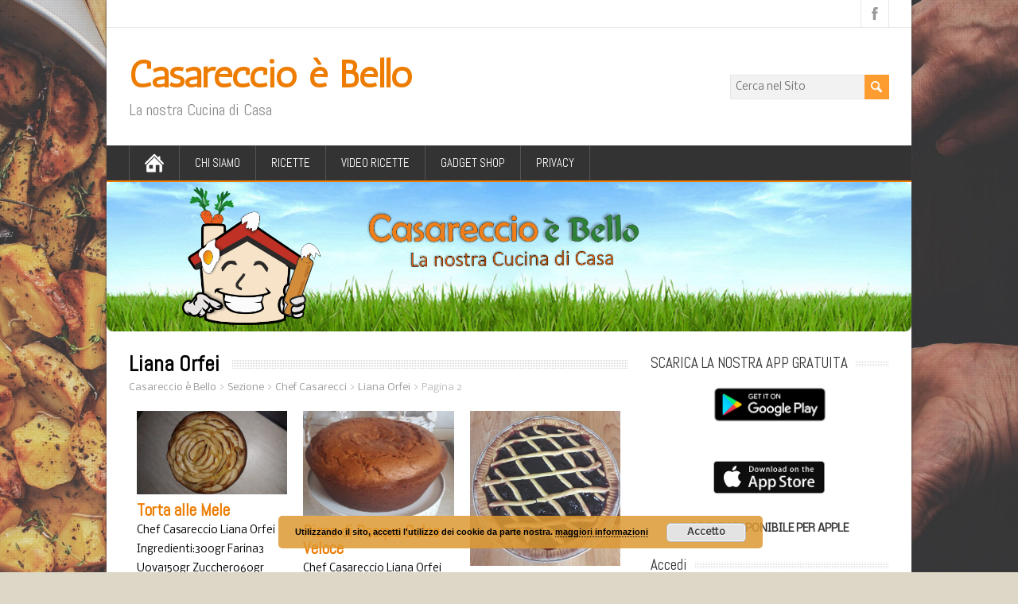

--- FILE ---
content_type: text/html; charset=UTF-8
request_url: https://www.casareccioebello.it/category/sezione/chef-casarecci/liana-orfei/page/2/
body_size: 54155
content:
<!DOCTYPE html>
<!--[if IE 7]>
<html class="ie ie7" lang="it-IT">
<![endif]-->
<!--[if IE 8]>
<html class="ie ie8" lang="it-IT">
<![endif]-->
<!--[if !(IE 7) | !(IE 8)  ]><!-->
<html lang="it-IT">
<!--<![endif]-->
<head>
  <meta charset="UTF-8" /> 
  <meta name="viewport" content="width=device-width" />  
  
  <link rel="pingback" href="https://www.casareccioebello.it/xmlrpc.php">
<style type='text/css'>		#wrapper #main-content .post-entry .attachment-post-thumbnail { margin-bottom: 17px; } #wrapper #main-content .post-entry .post-entry-content { margin-bottom: -4px; }    html body, #wrapper blockquote, #wrapper q, #wrapper #container #comments .comment, #wrapper #container #comments .comment time, #wrapper #container #commentform .form-allowed-tags, #wrapper #container #commentform p, #wrapper input, #wrapper button, #wrapper select, #wrapper #content .breadcrumb-navigation, #wrapper #main-content .post-meta { font-family: "Nobile", Arial, Helvetica, sans-serif; }		#wrapper #header .site-title { font-family: "Antic", Arial, Helvetica, sans-serif; }    #wrapper #header .site-description {font-family: "Abel", Arial, Helvetica, sans-serif; }		#wrapper h1, #wrapper h2, #wrapper h3, #wrapper h4, #wrapper h5, #wrapper h6, #wrapper #container .navigation .section-heading, #wrapper #comments .entry-headline { font-family: "Abel", Arial, Helvetica, sans-serif; }		#wrapper #main-content .post-entry .post-entry-headline, #wrapper #main-content .grid-entry .grid-entry-headline { font-family: "Abel", Arial, Helvetica, sans-serif; }		#wrapper #container #sidebar .sidebar-widget .sidebar-headline, #wrapper #wrapper-footer #footer .footer-widget .footer-headline { font-family: "Abel", Arial, Helvetica, sans-serif; }		#wrapper #header .menu-box ul li a { font-family: "Abel", Arial, Helvetica, sans-serif; }		#wrapper #top-navigation-wrapper .top-navigation ul li { font-family: "Abel", Arial, Helvetica, sans-serif; }</style><meta name='robots' content='index, follow, max-image-preview:large, max-snippet:-1, max-video-preview:-1' />

	<!-- This site is optimized with the Yoast SEO plugin v26.8 - https://yoast.com/product/yoast-seo-wordpress/ -->
	<title>Liana Orfei Archivi - Pagina 2 di 2 - Casareccio è Bello</title>
	<link rel="canonical" href="https://www.casareccioebello.it/category/sezione/chef-casarecci/liana-orfei/page/2/" />
	<link rel="prev" href="https://www.casareccioebello.it/category/sezione/chef-casarecci/liana-orfei/" />
	<meta property="og:locale" content="it_IT" />
	<meta property="og:type" content="article" />
	<meta property="og:title" content="Liana Orfei Archivi - Pagina 2 di 2 - Casareccio è Bello" />
	<meta property="og:url" content="https://www.casareccioebello.it/category/sezione/chef-casarecci/liana-orfei/" />
	<meta property="og:site_name" content="Casareccio è Bello" />
	<meta name="twitter:card" content="summary_large_image" />
	<script type="application/ld+json" class="yoast-schema-graph">{"@context":"https://schema.org","@graph":[{"@type":"CollectionPage","@id":"https://www.casareccioebello.it/category/sezione/chef-casarecci/liana-orfei/","url":"https://www.casareccioebello.it/category/sezione/chef-casarecci/liana-orfei/page/2/","name":"Liana Orfei Archivi - Pagina 2 di 2 - Casareccio è Bello","isPartOf":{"@id":"https://www.casareccioebello.it/#website"},"primaryImageOfPage":{"@id":"https://www.casareccioebello.it/category/sezione/chef-casarecci/liana-orfei/page/2/#primaryimage"},"image":{"@id":"https://www.casareccioebello.it/category/sezione/chef-casarecci/liana-orfei/page/2/#primaryimage"},"thumbnailUrl":"https://www.casareccioebello.it/wp-content/uploads/2020/06/Torta-alle-Mele.jpg","breadcrumb":{"@id":"https://www.casareccioebello.it/category/sezione/chef-casarecci/liana-orfei/page/2/#breadcrumb"},"inLanguage":"it-IT"},{"@type":"ImageObject","inLanguage":"it-IT","@id":"https://www.casareccioebello.it/category/sezione/chef-casarecci/liana-orfei/page/2/#primaryimage","url":"https://www.casareccioebello.it/wp-content/uploads/2020/06/Torta-alle-Mele.jpg","contentUrl":"https://www.casareccioebello.it/wp-content/uploads/2020/06/Torta-alle-Mele.jpg","width":960,"height":533},{"@type":"BreadcrumbList","@id":"https://www.casareccioebello.it/category/sezione/chef-casarecci/liana-orfei/page/2/#breadcrumb","itemListElement":[{"@type":"ListItem","position":1,"name":"Home","item":"https://www.casareccioebello.it/"},{"@type":"ListItem","position":2,"name":"Sezione","item":"https://www.casareccioebello.it/category/sezione/"},{"@type":"ListItem","position":3,"name":"Chef Casarecci","item":"https://www.casareccioebello.it/category/sezione/chef-casarecci/"},{"@type":"ListItem","position":4,"name":"Liana Orfei"}]},{"@type":"WebSite","@id":"https://www.casareccioebello.it/#website","url":"https://www.casareccioebello.it/","name":"Casareccio è Bello","description":"La nostra Cucina di Casa","publisher":{"@id":"https://www.casareccioebello.it/#organization"},"potentialAction":[{"@type":"SearchAction","target":{"@type":"EntryPoint","urlTemplate":"https://www.casareccioebello.it/?s={search_term_string}"},"query-input":{"@type":"PropertyValueSpecification","valueRequired":true,"valueName":"search_term_string"}}],"inLanguage":"it-IT"},{"@type":"Organization","@id":"https://www.casareccioebello.it/#organization","name":"Casareccio è Bello - La nostra cucina di casa","url":"https://www.casareccioebello.it/","logo":{"@type":"ImageObject","inLanguage":"it-IT","@id":"https://www.casareccioebello.it/#/schema/logo/image/","url":"https://www.casareccioebello.it/wp-content/uploads/2019/05/LOGO-CASARECCIO-E-BELLO-DEFINITIVO.gif","contentUrl":"https://www.casareccioebello.it/wp-content/uploads/2019/05/LOGO-CASARECCIO-E-BELLO-DEFINITIVO.gif","width":1100,"height":1447,"caption":"Casareccio è Bello - La nostra cucina di casa"},"image":{"@id":"https://www.casareccioebello.it/#/schema/logo/image/"},"sameAs":["https://www.facebook.com/groups/casareccioebello/","https://www.youtube.com/channel/UCNfNH7tFdjs9e3LUhlj2zoA?view_as=subscriber"]}]}</script>
	<!-- / Yoast SEO plugin. -->


<link rel='dns-prefetch' href='//js.stripe.com' />
<link rel='dns-prefetch' href='//fonts.googleapis.com' />
<link rel="alternate" type="application/rss+xml" title="Casareccio è Bello &raquo; Feed" href="https://www.casareccioebello.it/feed/" />
<link rel="alternate" type="application/rss+xml" title="Casareccio è Bello &raquo; Feed dei commenti" href="https://www.casareccioebello.it/comments/feed/" />
<link rel="alternate" type="application/rss+xml" title="Casareccio è Bello &raquo; Liana Orfei Feed della categoria" href="https://www.casareccioebello.it/category/sezione/chef-casarecci/liana-orfei/feed/" />
<style id='wp-img-auto-sizes-contain-inline-css' type='text/css'>
img:is([sizes=auto i],[sizes^="auto," i]){contain-intrinsic-size:3000px 1500px}
/*# sourceURL=wp-img-auto-sizes-contain-inline-css */
</style>
<style id='wp-emoji-styles-inline-css' type='text/css'>

	img.wp-smiley, img.emoji {
		display: inline !important;
		border: none !important;
		box-shadow: none !important;
		height: 1em !important;
		width: 1em !important;
		margin: 0 0.07em !important;
		vertical-align: -0.1em !important;
		background: none !important;
		padding: 0 !important;
	}
/*# sourceURL=wp-emoji-styles-inline-css */
</style>
<link rel='stylesheet' id='contact-form-7-css' href='https://www.casareccioebello.it/wp-content/plugins/contact-form-7/includes/css/styles.css?ver=6.1.4' type='text/css' media='all' />
<link rel='stylesheet' id='wpedon-css' href='https://www.casareccioebello.it/wp-content/plugins/easy-paypal-donation/assets/css/wpedon.css?ver=1.5.3' type='text/css' media='all' />
<link rel='stylesheet' id='wp-postratings-css' href='https://www.casareccioebello.it/wp-content/plugins/wp-postratings/css/postratings-css.css?ver=1.91.2' type='text/css' media='all' />
<link rel='stylesheet' id='if-menu-site-css-css' href='https://www.casareccioebello.it/wp-content/plugins/if-menu/assets/if-menu-site.css?ver=1918a5522f400290e770fae5900b21aa' type='text/css' media='all' />
<link rel='stylesheet' id='maidenhair-google-font1-css' href='//fonts.googleapis.com/css?family=Nobile&#038;ver=6.9' type='text/css' media='all' />
<link rel='stylesheet' id='maidenhair-google-font2-css' href='//fonts.googleapis.com/css?family=Antic&#038;ver=6.9' type='text/css' media='all' />
<link rel='stylesheet' id='maidenhair-google-font3-css' href='//fonts.googleapis.com/css?family=Abel&#038;ver=6.9' type='text/css' media='all' />
<link rel='stylesheet' id='maidenhair-google-font4-css' href='//fonts.googleapis.com/css?family=Abel&#038;ver=6.9' type='text/css' media='all' />
<link rel='stylesheet' id='maidenhair-google-font5-css' href='//fonts.googleapis.com/css?family=Abel&#038;ver=6.9' type='text/css' media='all' />
<link rel='stylesheet' id='maidenhair-google-font6-css' href='//fonts.googleapis.com/css?family=Abel&#038;ver=6.9' type='text/css' media='all' />
<link rel='stylesheet' id='maidenhair-google-font8-css' href='//fonts.googleapis.com/css?family=Abel&#038;ver=6.9' type='text/css' media='all' />
<link rel='stylesheet' id='maidenhair-google-font9-css' href='//fonts.googleapis.com/css?family=Abel&#038;ver=6.9' type='text/css' media='all' />
<link rel='stylesheet' id='maidenhair-style-orange-css' href='https://www.casareccioebello.it/wp-content/themes/maidenhair/css/orange.css?ver=1918a5522f400290e770fae5900b21aa' type='text/css' media='all' />
<link rel='stylesheet' id='maidenhair-style-css' href='https://www.casareccioebello.it/wp-content/themes/maidenhair/style.css?ver=1918a5522f400290e770fae5900b21aa' type='text/css' media='all' />
<link rel='stylesheet' id='maidenhair-google-font-default-css' href='//fonts.googleapis.com/css?family=Roboto+Condensed&#038;subset=latin%2Clatin-ext&#038;ver=6.9' type='text/css' media='all' />
<link rel='stylesheet' id='wppb_stylesheet-css' href='https://www.casareccioebello.it/wp-content/plugins/profile-builder/assets/css/style-front-end.css?ver=3.15.3' type='text/css' media='all' />
<link rel='stylesheet' id='avhec-widget-css' href='https://www.casareccioebello.it/wp-content/plugins/extended-categories-widget/4.2/css/avh-ec.widget.css?ver=3.10.0-dev.1' type='text/css' media='all' />
<script type="text/javascript" src="https://www.casareccioebello.it/wp-includes/js/jquery/jquery.min.js?ver=3.7.1" id="jquery-core-js"></script>
<script type="text/javascript" src="https://www.casareccioebello.it/wp-includes/js/jquery/jquery-migrate.min.js?ver=3.4.1" id="jquery-migrate-js"></script>
<link rel="https://api.w.org/" href="https://www.casareccioebello.it/wp-json/" /><link rel="alternate" title="JSON" type="application/json" href="https://www.casareccioebello.it/wp-json/wp/v2/categories/196" /><meta name="generator" content="Youtube Showcase v3.5.4 - https://emdplugins.com" />
<!--[if IE]>
<style type="text/css" media="screen">
#container-shadow {
        behavior: url("https://www.casareccioebello.it/wp-content/themes/maidenhair/css/pie/PIE.php");
        zoom: 1;
}
</style>
<![endif]-->

<style type="text/css" id="breadcrumb-trail-css">.breadcrumbs .trail-browse,.breadcrumbs .trail-items,.breadcrumbs .trail-items li {display: inline-block;margin:0;padding: 0;border:none;background:transparent;text-indent: 0;}.breadcrumbs .trail-browse {font-size: inherit;font-style:inherit;font-weight: inherit;color: inherit;}.breadcrumbs .trail-items {list-style: none;}.trail-items li::after {content: "\002F";padding: 0 0.5em;}.trail-items li:last-of-type::after {display: none;}</style>
<style type="text/css" id="custom-background-css">
body.custom-background { background-color: #ddd7c7; background-image: url("https://www.casareccioebello.it/wp-content/uploads/2016/07/slow-roasted-lamb-with-fried-potatoes.jpg"); background-position: center center; background-size: cover; background-repeat: no-repeat; background-attachment: fixed; }
</style>
	<link rel="icon" href="https://www.casareccioebello.it/wp-content/uploads/2017/03/cropped-LOGO-CASARECCIO-E-BELLO-LOGO-1-32x32.png" sizes="32x32" />
<link rel="icon" href="https://www.casareccioebello.it/wp-content/uploads/2017/03/cropped-LOGO-CASARECCIO-E-BELLO-LOGO-1-192x192.png" sizes="192x192" />
<link rel="apple-touch-icon" href="https://www.casareccioebello.it/wp-content/uploads/2017/03/cropped-LOGO-CASARECCIO-E-BELLO-LOGO-1-180x180.png" />
<meta name="msapplication-TileImage" content="https://www.casareccioebello.it/wp-content/uploads/2017/03/cropped-LOGO-CASARECCIO-E-BELLO-LOGO-1-270x270.png" />
		<style type="text/css" id="wp-custom-css">
			/*
Puoi aggiungere qui il tuo codice CSS.

Per maggiori informazioni consulta la documentazione (fai clic sull'icona con il punto interrogativo qui sopra).
*/		</style>
		  
<link rel='stylesheet' id='basecss-css' href='https://www.casareccioebello.it/wp-content/plugins/eu-cookie-law/css/style.css?ver=1918a5522f400290e770fae5900b21aa' type='text/css' media='all' />
<link rel='stylesheet' id='sgmb_socialFont_style-css' href='https://www.casareccioebello.it/wp-content/plugins/social-media-builder/css/jssocial/font-awesome.min.css?ver=1918a5522f400290e770fae5900b21aa' type='text/css' media='all' />
<link rel='stylesheet' id='sgmb_social2_style-css' href='https://www.casareccioebello.it/wp-content/plugins/social-media-builder/css/jssocial/jssocials.css?ver=1918a5522f400290e770fae5900b21aa' type='text/css' media='all' />
<link rel='stylesheet' id='jssocials_theme_classic-css' href='https://www.casareccioebello.it/wp-content/plugins/social-media-builder/css/jssocial/jssocials-theme-classic.css?ver=1918a5522f400290e770fae5900b21aa' type='text/css' media='all' />
<link rel='stylesheet' id='sgmb_widget_style-css' href='https://www.casareccioebello.it/wp-content/plugins/social-media-builder/css/widget/widget-style.css?ver=1918a5522f400290e770fae5900b21aa' type='text/css' media='all' />
<link rel='stylesheet' id='sgmb_buttons_animate-css' href='https://www.casareccioebello.it/wp-content/plugins/social-media-builder/css/animate.css?ver=1918a5522f400290e770fae5900b21aa' type='text/css' media='all' />
<link rel='stylesheet' id='sgmb_drop_down_style-css' href='https://www.casareccioebello.it/wp-content/plugins/social-media-builder/css/widget/simple.dropdown.css?ver=1918a5522f400290e770fae5900b21aa' type='text/css' media='all' />
</head> 
<body data-rsssl=1 class="archive paged category category-liana-orfei category-196 custom-background paged-2 category-paged-2 wp-theme-maidenhair" id="wrapper">
<div class="pattern"></div> 
   
<div id="container">
<div id="container-shadow">
  <header id="header">
    <div id="top-navigation-wrapper">
      <div class="top-navigation">
      
        <div class="header-icons">
          <a class="social-icon facebook-icon" href="https://www.facebook.com/groups/casareccioebello/" target="_blank"></a>
        </div>
      </div>
    </div>
    
    <div class="header-content-wrapper">
    <div class="header-content">
      <p class="site-title"><a href="https://www.casareccioebello.it/">Casareccio è Bello</a></p>
      <p class="site-description">La nostra Cucina di Casa</p>
<form id="searchform" method="get" action="https://www.casareccioebello.it/">
  <div class="searchform-wrapper"><input type="text" value="" name="s" id="s" placeholder="Cerca nel Sito" />
  <input type="image" src="https://www.casareccioebello.it/wp-content/themes/maidenhair/images/empty.gif" class="send" name="searchsubmit" alt="send" /></div>
</form>    </div>
    </div>
    <div class="menu-box-wrapper">
    <div class="menu-box">
      <a class="link-home" href="https://www.casareccioebello.it/"></a>
<div class="menu-ricette-container"><ul id="nav" class="menu"><li id="menu-item-333" class="menu-item menu-item-type-post_type menu-item-object-page menu-item-333"><a href="https://www.casareccioebello.it/chi-siamo/">Chi Siamo</a></li>
<li id="menu-item-348" class="menu-item menu-item-type-post_type menu-item-object-page menu-item-has-children menu-item-348"><a href="https://www.casareccioebello.it/ricette/">Ricette</a>
<ul class="sub-menu">
	<li id="menu-item-379" class="menu-item menu-item-type-taxonomy menu-item-object-category menu-item-has-children first-menu-item menu-item-379"><a href="https://www.casareccioebello.it/category/primi-piatti/">Primi Piatti</a>
	<ul class="sub-menu">
		<li id="menu-item-2306" class="menu-item menu-item-type-taxonomy menu-item-object-category first-menu-item menu-item-2306"><a href="https://www.casareccioebello.it/category/primi-piatti/di-carne/">di Carne</a></li>
		<li id="menu-item-2307" class="menu-item menu-item-type-taxonomy menu-item-object-category menu-item-2307"><a href="https://www.casareccioebello.it/category/primi-piatti/di-pesce/">di Pesce</a></li>
		<li id="menu-item-2308" class="menu-item menu-item-type-taxonomy menu-item-object-category menu-item-2308"><a href="https://www.casareccioebello.it/category/primi-piatti/di-verdure/">di Verdure</a></li>
		<li id="menu-item-2280" class="menu-item menu-item-type-taxonomy menu-item-object-category menu-item-2280"><a href="https://www.casareccioebello.it/category/primi-piatti/pasta/">Pasta</a></li>
		<li id="menu-item-2289" class="menu-item menu-item-type-taxonomy menu-item-object-category menu-item-2289"><a href="https://www.casareccioebello.it/category/primi-piatti/riso-e-risotti/">Riso e Risotti</a></li>
		<li id="menu-item-2288" class="menu-item menu-item-type-taxonomy menu-item-object-category menu-item-2288"><a href="https://www.casareccioebello.it/category/primi-piatti/minestre/">Minestre</a></li>
		<li id="menu-item-2296" class="menu-item menu-item-type-taxonomy menu-item-object-category menu-item-2296"><a href="https://www.casareccioebello.it/category/primi-piatti/vellutate/">Vellutate</a></li>
		<li id="menu-item-2290" class="menu-item menu-item-type-taxonomy menu-item-object-category last-menu-item menu-item-2290"><a href="https://www.casareccioebello.it/category/primi-piatti/zuppe/">Zuppe</a></li>
	</ul>
</li>
	<li id="menu-item-380" class="menu-item menu-item-type-taxonomy menu-item-object-category menu-item-has-children menu-item-380"><a href="https://www.casareccioebello.it/category/secondi-e-contorni/">Secondi e Contorni</a>
	<ul class="sub-menu">
		<li id="menu-item-2291" class="menu-item menu-item-type-taxonomy menu-item-object-category first-menu-item menu-item-2291"><a href="https://www.casareccioebello.it/category/secondi-e-contorni/carne/">Carne</a></li>
		<li id="menu-item-2281" class="menu-item menu-item-type-taxonomy menu-item-object-category menu-item-2281"><a href="https://www.casareccioebello.it/category/secondi-e-contorni/pesce/">Pesce</a></li>
		<li id="menu-item-2287" class="menu-item menu-item-type-taxonomy menu-item-object-category last-menu-item menu-item-2287"><a href="https://www.casareccioebello.it/category/secondi-e-contorni/verdure/">Verdure</a></li>
	</ul>
</li>
	<li id="menu-item-381" class="menu-item menu-item-type-taxonomy menu-item-object-category menu-item-381"><a href="https://www.casareccioebello.it/category/salse-e-conserve/">Salse e Conserve</a></li>
	<li id="menu-item-2466" class="menu-item menu-item-type-taxonomy menu-item-object-category menu-item-2466"><a href="https://www.casareccioebello.it/category/torte-rustiche/">Torte Rustiche</a></li>
	<li id="menu-item-378" class="menu-item menu-item-type-taxonomy menu-item-object-category menu-item-378"><a href="https://www.casareccioebello.it/category/pane-pizza-e-lievitati/">Pane Pizza e Lievitati</a></li>
	<li id="menu-item-382" class="menu-item menu-item-type-taxonomy menu-item-object-category menu-item-382"><a href="https://www.casareccioebello.it/category/dolci/">Dolci</a></li>
	<li id="menu-item-1838" class="menu-item menu-item-type-taxonomy menu-item-object-category menu-item-1838"><a href="https://www.casareccioebello.it/category/liquori/">Liquori</a></li>
	<li id="menu-item-2282" class="menu-item menu-item-type-taxonomy menu-item-object-category menu-item-2282"><a href="https://www.casareccioebello.it/category/tipologia-piatto/senza-burro/">Senza Burro</a></li>
	<li id="menu-item-2283" class="menu-item menu-item-type-taxonomy menu-item-object-category menu-item-2283"><a href="https://www.casareccioebello.it/category/tipologia-piatto/senza-glutine/">Senza Glutine</a></li>
	<li id="menu-item-2284" class="menu-item menu-item-type-taxonomy menu-item-object-category menu-item-2284"><a href="https://www.casareccioebello.it/category/tipologia-piatto/senza-uova/">Senza Uova</a></li>
	<li id="menu-item-2467" class="menu-item menu-item-type-taxonomy menu-item-object-category menu-item-2467"><a href="https://www.casareccioebello.it/category/tipologia-piatto/senza-lattosio/">Senza Lattosio</a></li>
	<li id="menu-item-2285" class="menu-item menu-item-type-taxonomy menu-item-object-category menu-item-2285"><a href="https://www.casareccioebello.it/category/tipologia-piatto/ricette-vegane/">Ricette Vegane</a></li>
	<li id="menu-item-2286" class="menu-item menu-item-type-taxonomy menu-item-object-category last-menu-item menu-item-2286"><a href="https://www.casareccioebello.it/category/tipologia-piatto/ricette-vegetariane/">Ricette Vegetariane</a></li>
</ul>
</li>
<li id="menu-item-2268" class="menu-item menu-item-type-post_type menu-item-object-page menu-item-2268"><a href="https://www.casareccioebello.it/video-ricette/">Video Ricette</a></li>
<li id="menu-item-2673" class="menu-item menu-item-type-post_type menu-item-object-page menu-item-2673"><a href="https://www.casareccioebello.it/gadget-shop/">Gadget Shop</a></li>
<li id="menu-item-4302" class="menu-item menu-item-type-post_type menu-item-object-page menu-item-4302"><a href="https://www.casareccioebello.it/privacy/">Privacy</a></li>
</ul></div>    </div>
    </div>
    
    
    <div class="header-image"><img src="https://www.casareccioebello.it/wp-content/uploads/2017/04/cropped-Intestazione.png" alt="Casareccio è Bello" /></div>
  </header> <!-- end of header -->

  <div id="wrapper-content">
  <div id="main-content">
  <div id="content">   
    <div class="content-headline">
      <h1 class="entry-headline"><span class="entry-headline-text">Liana Orfei</span></h1>
<p class="breadcrumb-navigation"><span property="itemListElement" typeof="ListItem"><a property="item" typeof="WebPage" title="Vai a Casareccio è Bello." href="https://www.casareccioebello.it" class="home"><span property="name">Casareccio è Bello</span></a><meta property="position" content="1"></span> &gt; <span property="itemListElement" typeof="ListItem"><a property="item" typeof="WebPage" title="Vai agli archivi della categoria Sezione." href="https://www.casareccioebello.it/category/sezione/" class="taxonomy category"><span property="name">Sezione</span></a><meta property="position" content="2"></span> &gt; <span property="itemListElement" typeof="ListItem"><a property="item" typeof="WebPage" title="Vai agli archivi della categoria Chef Casarecci." href="https://www.casareccioebello.it/category/sezione/chef-casarecci/" class="taxonomy category"><span property="name">Chef Casarecci</span></a><meta property="position" content="3"></span> &gt; <span property="itemListElement" typeof="ListItem"><a property="item" typeof="WebPage" title="Vai agli archivi della categoria Liana Orfei." href="https://www.casareccioebello.it/category/sezione/chef-casarecci/liana-orfei/" class="archive taxonomy category current-item"><span property="name">Liana Orfei</span></a><meta property="position" content="4"></span> &gt; <span property="itemListElement" typeof="ListItem"><span property="name">Pagina 2</span><meta property="position" content="5"></span></p>    </div>
    <div class="js-masonry">
      <article class="grid-entry post-4063 post type-post status-publish format-standard has-post-thumbnail hentry category-dolci category-liana-orfei category-ricette-vegetariane">
      <div class="grid-entry-inner">
        <a href="https://www.casareccioebello.it/torta-alle-mele/"><img width="956" height="531" src="https://www.casareccioebello.it/wp-content/uploads/2020/06/Torta-alle-Mele-956x531.jpg" class="attachment-post-thumbnail size-post-thumbnail wp-post-image" alt="" decoding="async" fetchpriority="high" srcset="https://www.casareccioebello.it/wp-content/uploads/2020/06/Torta-alle-Mele-956x531.jpg 956w, https://www.casareccioebello.it/wp-content/uploads/2020/06/Torta-alle-Mele-300x167.jpg 300w, https://www.casareccioebello.it/wp-content/uploads/2020/06/Torta-alle-Mele-768x426.jpg 768w, https://www.casareccioebello.it/wp-content/uploads/2020/06/Torta-alle-Mele.jpg 960w" sizes="(max-width: 956px) 100vw, 956px" /></a>
        <h2 class="grid-entry-headline"><a href="https://www.casareccioebello.it/torta-alle-mele/">Torta alle Mele</a></h2>
<p>Chef Casareccio Liana Orfei Ingredienti:300gr Farina3 Uova150gr Zucchero60gr Burro Fuso50ml Latte1 Bustina di Lievito per Dolci2 Mele Grandi Iniziamo con lo sbattere le uova e lo zucchero in una ciotola, poi aggiungiamo il burro, il latte e piano piano la&#8230;<br /><a class="read-more-button" href="https://www.casareccioebello.it/torta-alle-mele/">Leggi il seguito</a></p>
 
      </div>
      </article>      <article class="grid-entry post-3799 post type-post status-publish format-standard has-post-thumbnail hentry category-dolci category-liana-orfei category-ricette-vegetariane category-senza-burro">
      <div class="grid-entry-inner">
        <a href="https://www.casareccioebello.it/pizza-di-pasqua-dolce-veloce/"><img width="533" height="370" src="https://www.casareccioebello.it/wp-content/uploads/2020/04/Pizza-di-Pasqua-Dolce-Semplice.jpg" class="attachment-post-thumbnail size-post-thumbnail wp-post-image" alt="" decoding="async" srcset="https://www.casareccioebello.it/wp-content/uploads/2020/04/Pizza-di-Pasqua-Dolce-Semplice.jpg 533w, https://www.casareccioebello.it/wp-content/uploads/2020/04/Pizza-di-Pasqua-Dolce-Semplice-300x208.jpg 300w" sizes="(max-width: 533px) 100vw, 533px" /></a>
        <h2 class="grid-entry-headline"><a href="https://www.casareccioebello.it/pizza-di-pasqua-dolce-veloce/">Pizza di Pasqua Dolce Veloce</a></h2>
<p>Chef Casareccio Liana Orfei Ingredienti:1kg Farina4 Uova600gr Zucchero2 Panetti di Lievito di Birra Fresco (50gr)3 Bustine di Lievito per Dolci1 Bustina di Vanillina1 Bicchiere e Mezzo di Latte1 Bicchiere e Mezzo di Olio40gr Anice5 Bicchierini di Liquore Sbattere le uova&#8230;<br /><a class="read-more-button" href="https://www.casareccioebello.it/pizza-di-pasqua-dolce-veloce/">Leggi il seguito</a></p>
 
      </div>
      </article>      <article class="grid-entry post-3516 post type-post status-publish format-standard has-post-thumbnail hentry category-dolci category-liana-orfei category-ricette-vegetariane category-senza-burro category-senza-lattosio">
      <div class="grid-entry-inner">
        <a href="https://www.casareccioebello.it/crostata-con-marmellata-di-more/"><img width="533" height="547" src="https://www.casareccioebello.it/wp-content/uploads/2020/03/Crostata-con-Marmellata-di-More.jpg" class="attachment-post-thumbnail size-post-thumbnail wp-post-image" alt="" decoding="async" srcset="https://www.casareccioebello.it/wp-content/uploads/2020/03/Crostata-con-Marmellata-di-More.jpg 533w, https://www.casareccioebello.it/wp-content/uploads/2020/03/Crostata-con-Marmellata-di-More-292x300.jpg 292w" sizes="(max-width: 533px) 100vw, 533px" /></a>
        <h2 class="grid-entry-headline"><a href="https://www.casareccioebello.it/crostata-con-marmellata-di-more/">Crostata con Marmellata di More</a></h2>
<p>Chef Casareccio Liana Orfei Ingredienti (per 1 Crostata): 350gr Farina2 Uova100ml Olio di Semi150gr Zucchero1/2 Bustina di Lievito per Dolci350gr Marmellata di More In una ciotola mettere le uova con lo zucchero sbattere bene con le fruste, aggiungere le uova&#8230;<br /><a class="read-more-button" href="https://www.casareccioebello.it/crostata-con-marmellata-di-more/">Leggi il seguito</a></p>
 
      </div>
      </article>      <article class="grid-entry post-3058 post type-post status-publish format-standard has-post-thumbnail hentry category-liana-orfei category-ricette-vegetariane category-senza-burro category-torte-rustiche">
      <div class="grid-entry-inner">
        <a href="https://www.casareccioebello.it/pizza-di-pasqua-salata/"><img width="528" height="503" src="https://www.casareccioebello.it/wp-content/uploads/2019/04/Pizza-di-Pasqua-Salata.png" class="attachment-post-thumbnail size-post-thumbnail wp-post-image" alt="" decoding="async" loading="lazy" srcset="https://www.casareccioebello.it/wp-content/uploads/2019/04/Pizza-di-Pasqua-Salata.png 528w, https://www.casareccioebello.it/wp-content/uploads/2019/04/Pizza-di-Pasqua-Salata-300x286.png 300w" sizes="auto, (max-width: 528px) 100vw, 528px" /></a>
        <h2 class="grid-entry-headline"><a href="https://www.casareccioebello.it/pizza-di-pasqua-salata/">Pizza di Pasqua Salata</a></h2>
<p>Chef Casareccio Liana Orfei Ingredienti (per 2 stampi da 20cm in foto):500gr Farina5 UovaUna Bustina di Lievito Madre in Polvere350gr Pecorino1 Bicchiere di OlioPepe Cominciamo sbattendo le uova in un contenitore, poi aggiungiamo l&#8217;olio, il pecorino, il pepe ed infine&#8230;<br /><a class="read-more-button" href="https://www.casareccioebello.it/pizza-di-pasqua-salata/">Leggi il seguito</a></p>
 
      </div>
      </article>      <article class="grid-entry post-2764 post type-post status-publish format-standard has-post-thumbnail hentry category-dolci category-liana-orfei category-senza-burro category-sezione">
      <div class="grid-entry-inner">
        <a href="https://www.casareccioebello.it/sebadas-seadas/"><img width="956" height="717" src="https://www.casareccioebello.it/wp-content/uploads/2018/10/Sebadas-1-956x717.jpg" class="attachment-post-thumbnail size-post-thumbnail wp-post-image" alt="" decoding="async" loading="lazy" srcset="https://www.casareccioebello.it/wp-content/uploads/2018/10/Sebadas-1-956x717.jpg 956w, https://www.casareccioebello.it/wp-content/uploads/2018/10/Sebadas-1-300x225.jpg 300w, https://www.casareccioebello.it/wp-content/uploads/2018/10/Sebadas-1-768x576.jpg 768w, https://www.casareccioebello.it/wp-content/uploads/2018/10/Sebadas-1.jpg 960w" sizes="auto, (max-width: 956px) 100vw, 956px" /></a>
        <h2 class="grid-entry-headline"><a href="https://www.casareccioebello.it/sebadas-seadas/">Sebadas (Seadas)</a></h2>
<p>Chef Casareccio Liana Orfei Ingredienti: Per la Sfoglia: 1,5Kg Farina 8 Uova 4 Cucchiai di Strutto 3 Cucchiai di Zucchero Per Il Ripieno: 1,5Kg Formaggio Senza Sale Fresco 1 Limone Grattugiato Iniziamo facendo la sfoglia: in una terrina mettiamo la&#8230;<br /><a class="read-more-button" href="https://www.casareccioebello.it/sebadas-seadas/">Leggi il seguito</a></p>
 
      </div>
      </article>    </div> 
		<div id="nav-below" class="navigation" role="navigation">
    <div class="navigation-inner">
			<h2 class="navigation-headline section-heading">Navigazione articoli</h2>
      <div class="nav-wrapper">
			 <p class="navigation-links">
<a class="prev page-numbers" href="https://www.casareccioebello.it/category/sezione/chef-casarecci/liana-orfei/page/1/">&larr; Precedente</a>
<a class="page-numbers" href="https://www.casareccioebello.it/category/sezione/chef-casarecci/liana-orfei/page/1/">1</a>
<span aria-current="page" class="page-numbers current">2</span>        </p>
      </div>
		</div>
    </div>
	  
  </div> <!-- end of content -->
<aside id="sidebar">
<div id="text-7" class="sidebar-widget widget_text"> <p class="sidebar-headline"><span class="sidebar-headline-text">SCARICA LA NOSTRA APP GRATUITA</span></p>			<div class="textwidget"><p><a href="https://play.google.com/store/apps/details?id=com.casareccio.webapp" target="_blank" rel="noopener"><img loading="lazy" decoding="async" class="aligncenter" src="https://www.casareccioebello.it/wp-content/uploads/2020/12/Googleplay.png" width="160" height="62" /></a><a href="https://www.casareccioebello.it" target="_blank" rel="noopener"><img loading="lazy" decoding="async" class="aligncenter" src="https://www.casareccioebello.it/wp-content/uploads/2020/12/applestore.png" width="150" height="75" /></a></p>
<p align="center"><strong>             A BREVE DISPONIBILE PER APPLE</strong></p>
</div>
		</div><div id="wppb-login-widget-2" class="sidebar-widget login"> <p class="sidebar-headline"><span class="sidebar-headline-text">Accedi</span></p><div id="wppb-login-wrap" class="wppb-user-forms">
		<form name="wppb-loginform" id="wppb-loginform" class="" action="https://www.casareccioebello.it/category/sezione/chef-casarecci/liana-orfei/page/2/" method="post">
			
			<p class="wppb-form-field login-username">
				<label for="wppb_user_login">Nome utente o email</label>
				<input type="text" name="log" id="wppb_user_login" class="input" value="" size="20" />
			</p>
			<p class="wppb-form-field login-password">
				<label for="wppb_user_pass">Password</label>
				<span class="wppb-password-field-container">
				    <input type="password" name="pwd" id="wppb_user_pass" class="input" value="" size="20" />
				     <!-- add the HTML for the visibility toggle -->
				</span>
            </p>
			
			
			<p class="wppb-form-field login-remember"><input name="rememberme" type="checkbox" id="rememberme" value="forever" /><label for="rememberme">Ricordami</label></p>
			<p class="login-submit form-submit">
				<input type="submit" name="wp-submit" id="wppb-submit" class="button button-primary" value="Accedi"" />
				<input type="hidden" name="redirect_to" value="https://www.casareccioebello.it" />
			</p>
			<input type="hidden" name="wppb_login" value="true"/>
			<input type="hidden" name="wppb_form_location" value="widget"/>
			<input type="hidden" name="wppb_request_url" value="https://www.casareccioebello.it/category/sezione/chef-casarecci/liana-orfei/page/2/"/>
			<input type="hidden" name="wppb_lostpassword_url" value="https://www.casareccioebello.it/recupera-password/"/>
			<input type="hidden" name="wppb_redirect_priority" value="normal"/>
			<input type="hidden" name="wppb_referer_url" value=""/>
			<input type="hidden" id="CSRFToken-wppb" name="CSRFToken-wppb" value="404f42b260" /><input type="hidden" name="_wp_http_referer" value="/category/sezione/chef-casarecci/liana-orfei/page/2/" />
			<input type="hidden" name="wppb_redirect_check" value="true"/>
			
		</form><p class="login-register-lost-password"><a class="login-register" href="https://www.casareccioebello.it/registrati/">Registrati </a><span class="login-separator"> | </span><a class="login-lost-password" href="https://www.casareccioebello.it/recupera-password/">Password dimenticata?</a></p></div></div><div id="extended-categories-2" class="sidebar-widget widget_extended-categories"><!-- AVH Extended Categories version 3.10.0-dev.1 | http://blog.avirtualhome.com/wordpress-plugins/ --> <p class="sidebar-headline"><span class="sidebar-headline-text">Ricette per intolleranti</span></p><ul>	<li class="cat-item cat-item-64"><div class="avhec-widget-line"><a href="https://www.casareccioebello.it/category/tipologia-piatto/senza-glutine/" title="Senza Glutine
Gluten Free">Senza Glutine</a></div>
</li>
	<li class="cat-item cat-item-65"><div class="avhec-widget-line"><a href="https://www.casareccioebello.it/category/tipologia-piatto/senza-uova/" title="Piatto senza uova">Senza Uova</a></div>
</li>
	<li class="cat-item cat-item-66"><div class="avhec-widget-line"><a href="https://www.casareccioebello.it/category/tipologia-piatto/senza-burro/" title="Piatto senza burro">Senza Burro</a></div>
</li>
	<li class="cat-item cat-item-187"><div class="avhec-widget-line"><a href="https://www.casareccioebello.it/category/tipologia-piatto/senza-lattosio/" title="Ricette senza lattosio">Senza Lattosio</a></div>
</li>
</ul></div><div id="extended-categories-4" class="sidebar-widget widget_extended-categories"><!-- AVH Extended Categories version 3.10.0-dev.1 | http://blog.avirtualhome.com/wordpress-plugins/ --> <p class="sidebar-headline"><span class="sidebar-headline-text">Ricette per Vegetariani e Vegani</span></p><ul>	<li class="cat-item cat-item-63"><div class="avhec-widget-line"><a href="https://www.casareccioebello.it/category/tipologia-piatto/ricette-vegetariane/" title="View all posts filed under Ricette Vegetariane">Ricette Vegetariane</a></div>
</li>
	<li class="cat-item cat-item-62"><div class="avhec-widget-line"><a href="https://www.casareccioebello.it/category/tipologia-piatto/ricette-vegane/" title="View all posts filed under Ricette Vegane">Ricette Vegane</a></div>
</li>
</ul></div><div id="extended-categories-7" class="sidebar-widget widget_extended-categories"><!-- AVH Extended Categories version 3.10.0-dev.1 | http://blog.avirtualhome.com/wordpress-plugins/ --> <p class="sidebar-headline"><span class="sidebar-headline-text">Tipi di Piatti</span></p><ul>	<li class="cat-item cat-item-69"><div class="avhec-widget-line"><a href="https://www.casareccioebello.it/category/primi-piatti/" title="View all posts filed under Primi Piatti">Primi Piatti</a></div>
<ul class="children">
	<li class="cat-item cat-item-61"><div class="avhec-widget-line"><a href="https://www.casareccioebello.it/category/primi-piatti/pasta/" title="View all posts filed under Pasta">Pasta</a></div>
</li>
	<li class="cat-item cat-item-176"><div class="avhec-widget-line"><a href="https://www.casareccioebello.it/category/primi-piatti/riso-e-risotti/" title="View all posts filed under Riso e Risotti">Riso e Risotti</a></div>
</li>
	<li class="cat-item cat-item-177"><div class="avhec-widget-line"><a href="https://www.casareccioebello.it/category/primi-piatti/zuppe/" title="View all posts filed under Zuppe">Zuppe</a></div>
</li>
	<li class="cat-item cat-item-178"><div class="avhec-widget-line"><a href="https://www.casareccioebello.it/category/primi-piatti/minestre/" title="View all posts filed under Minestre">Minestre</a></div>
</li>
	<li class="cat-item cat-item-179"><div class="avhec-widget-line"><a href="https://www.casareccioebello.it/category/primi-piatti/vellutate/" title="View all posts filed under Vellutate">Vellutate</a></div>
</li>
	<li class="cat-item cat-item-180"><div class="avhec-widget-line"><a href="https://www.casareccioebello.it/category/primi-piatti/di-pesce/" title="View all posts filed under di Pesce">di Pesce</a></div>
</li>
	<li class="cat-item cat-item-181"><div class="avhec-widget-line"><a href="https://www.casareccioebello.it/category/primi-piatti/di-carne/" title="View all posts filed under di Carne">di Carne</a></div>
</li>
	<li class="cat-item cat-item-182"><div class="avhec-widget-line"><a href="https://www.casareccioebello.it/category/primi-piatti/di-verdure/" title="View all posts filed under di Verdure">di Verdure</a></div>
</li>
</ul>
</li>
	<li class="cat-item cat-item-70"><div class="avhec-widget-line"><a href="https://www.casareccioebello.it/category/secondi-e-contorni/" title="View all posts filed under Secondi e Contorni">Secondi e Contorni</a></div>
<ul class="children">
	<li class="cat-item cat-item-67"><div class="avhec-widget-line"><a href="https://www.casareccioebello.it/category/secondi-e-contorni/pesce/" title="View all posts filed under Pesce">Pesce</a></div>
</li>
	<li class="cat-item cat-item-68"><div class="avhec-widget-line"><a href="https://www.casareccioebello.it/category/secondi-e-contorni/carne/" title="View all posts filed under Carne">Carne</a></div>
</li>
	<li class="cat-item cat-item-74"><div class="avhec-widget-line"><a href="https://www.casareccioebello.it/category/secondi-e-contorni/verdure/" title="View all posts filed under Verdure">Verdure</a></div>
</li>
</ul>
</li>
	<li class="cat-item cat-item-71"><div class="avhec-widget-line"><a href="https://www.casareccioebello.it/category/salse-e-conserve/" title="View all posts filed under Salse e Conserve">Salse e Conserve</a></div>
</li>
	<li class="cat-item cat-item-72"><div class="avhec-widget-line"><a href="https://www.casareccioebello.it/category/pane-pizza-e-lievitati/" title="View all posts filed under Pane Pizza e Lievitati">Pane Pizza e Lievitati</a></div>
</li>
	<li class="cat-item cat-item-73"><div class="avhec-widget-line"><a href="https://www.casareccioebello.it/category/dolci/" title="View all posts filed under Dolci">Dolci</a></div>
</li>
	<li class="cat-item cat-item-168"><div class="avhec-widget-line"><a href="https://www.casareccioebello.it/category/liquori/" title="View all posts filed under Liquori">Liquori</a></div>
</li>
	<li class="cat-item cat-item-188"><div class="avhec-widget-line"><a href="https://www.casareccioebello.it/category/torte-rustiche/" title="View all posts filed under Torte Rustiche">Torte Rustiche</a></div>
</li>
</ul></div></aside> <!-- end of sidebar -->  </div> <!-- end of main-content -->
  </div> <!-- end of wrapper-content -->
<footer id="wrapper-footer">
  <div id="footer">
    <div class="footer-widget-area footer-widget-area-1">
    </div>    
    <div class="footer-widget-area footer-widget-area-2">
    </div>   
    <div class="footer-widget-area footer-widget-area-3">
    </div>
  </div>
<div class="footer-signature"><div class="footer-signature-content">© 2018 &#8211; Gabriele Massari			<div class="textwidget"><p><a href="https://www.xitroma.it" target="_blank" title="XITRoma.it - Consulenza Informatica"><span style="font-size: 14px; color: #ffffff;">Site Developed By XITRoma.it</span></a></span></p>
<a href="https://www.idsinformatica.com/" target="_blank" title=IDSINFORMATICA"><span style="font-size: 14px; color: #ffffff;">APP Developed by IDSINFORMATICA</span></a></span></div>
		</div></div></footer>  <!-- end of wrapper-footer -->
</div> <!-- end of container-shadow -->
</div> <!-- end of container -->
<script type="speculationrules">
{"prefetch":[{"source":"document","where":{"and":[{"href_matches":"/*"},{"not":{"href_matches":["/wp-*.php","/wp-admin/*","/wp-content/uploads/*","/wp-content/*","/wp-content/plugins/*","/wp-content/themes/maidenhair/*","/*\\?(.+)"]}},{"not":{"selector_matches":"a[rel~=\"nofollow\"]"}},{"not":{"selector_matches":".no-prefetch, .no-prefetch a"}}]},"eagerness":"conservative"}]}
</script>
<style type="text/css"> 
         /* Hide reCAPTCHA V3 badge */
        .grecaptcha-badge {
        
            visibility: hidden !important;
        
        }
    </style><script type="text/javascript" src="https://www.casareccioebello.it/wp-includes/js/dist/hooks.min.js?ver=dd5603f07f9220ed27f1" id="wp-hooks-js"></script>
<script type="text/javascript" src="https://www.casareccioebello.it/wp-includes/js/dist/i18n.min.js?ver=c26c3dc7bed366793375" id="wp-i18n-js"></script>
<script type="text/javascript" id="wp-i18n-js-after">
/* <![CDATA[ */
wp.i18n.setLocaleData( { 'text direction\u0004ltr': [ 'ltr' ] } );
//# sourceURL=wp-i18n-js-after
/* ]]> */
</script>
<script type="text/javascript" src="https://www.casareccioebello.it/wp-content/plugins/contact-form-7/includes/swv/js/index.js?ver=6.1.4" id="swv-js"></script>
<script type="text/javascript" id="contact-form-7-js-translations">
/* <![CDATA[ */
( function( domain, translations ) {
	var localeData = translations.locale_data[ domain ] || translations.locale_data.messages;
	localeData[""].domain = domain;
	wp.i18n.setLocaleData( localeData, domain );
} )( "contact-form-7", {"translation-revision-date":"2026-01-14 20:31:08+0000","generator":"GlotPress\/4.0.3","domain":"messages","locale_data":{"messages":{"":{"domain":"messages","plural-forms":"nplurals=2; plural=n != 1;","lang":"it"},"This contact form is placed in the wrong place.":["Questo modulo di contatto \u00e8 posizionato nel posto sbagliato."],"Error:":["Errore:"]}},"comment":{"reference":"includes\/js\/index.js"}} );
//# sourceURL=contact-form-7-js-translations
/* ]]> */
</script>
<script type="text/javascript" id="contact-form-7-js-before">
/* <![CDATA[ */
var wpcf7 = {
    "api": {
        "root": "https:\/\/www.casareccioebello.it\/wp-json\/",
        "namespace": "contact-form-7\/v1"
    }
};
//# sourceURL=contact-form-7-js-before
/* ]]> */
</script>
<script type="text/javascript" src="https://www.casareccioebello.it/wp-content/plugins/contact-form-7/includes/js/index.js?ver=6.1.4" id="contact-form-7-js"></script>
<script type="text/javascript" src="https://js.stripe.com/v3/" id="stripe-js-js"></script>
<script type="text/javascript" id="wpedon-js-extra">
/* <![CDATA[ */
var wpedon = {"ajaxUrl":"https://www.casareccioebello.it/wp-admin/admin-ajax.php","nonce":"382400cbe0","opens":"1","cancel":"www.casareccioebello.it","return":"www.casareccioebello.it"};
//# sourceURL=wpedon-js-extra
/* ]]> */
</script>
<script type="text/javascript" src="https://www.casareccioebello.it/wp-content/plugins/easy-paypal-donation/assets/js/wpedon.js?ver=1.5.3" id="wpedon-js"></script>
<script type="text/javascript" id="wp-postratings-js-extra">
/* <![CDATA[ */
var ratingsL10n = {"plugin_url":"https://www.casareccioebello.it/wp-content/plugins/wp-postratings","ajax_url":"https://www.casareccioebello.it/wp-admin/admin-ajax.php","text_wait":"Please rate only 1 item at a time.","image":"stars","image_ext":"gif","max":"5","show_loading":"1","show_fading":"1","custom":"0"};
var ratings_mouseover_image=new Image();ratings_mouseover_image.src="https://www.casareccioebello.it/wp-content/plugins/wp-postratings/images/stars/rating_over.gif";;
//# sourceURL=wp-postratings-js-extra
/* ]]> */
</script>
<script type="text/javascript" src="https://www.casareccioebello.it/wp-content/plugins/wp-postratings/js/postratings-js.js?ver=1.91.2" id="wp-postratings-js"></script>
<script type="text/javascript" src="https://www.casareccioebello.it/wp-includes/js/imagesloaded.min.js?ver=5.0.0" id="imagesloaded-js"></script>
<script type="text/javascript" src="https://www.casareccioebello.it/wp-includes/js/masonry.min.js?ver=4.2.2" id="masonry-js"></script>
<script type="text/javascript" src="https://www.casareccioebello.it/wp-includes/js/jquery/jquery.masonry.min.js?ver=3.1.2b" id="jquery-masonry-js"></script>
<script type="text/javascript" src="https://www.casareccioebello.it/wp-content/themes/maidenhair/js/masonry-settings.js?ver=1.0" id="maidenhair-masonry-settings-js"></script>
<script type="text/javascript" src="https://www.casareccioebello.it/wp-content/themes/maidenhair/js/placeholders.js?ver=2.1.0" id="maidenhair-placeholders-js"></script>
<script type="text/javascript" src="https://www.casareccioebello.it/wp-content/themes/maidenhair/js/scroll-to-top.js?ver=1.0" id="maidenhair-scroll-to-top-js"></script>
<script type="text/javascript" src="https://www.casareccioebello.it/wp-content/themes/maidenhair/js/menubox.js?ver=1.0" id="maidenhair-menubox-js"></script>
<script type="text/javascript" src="https://www.casareccioebello.it/wp-content/themes/maidenhair/js/selectnav.js?ver=0.1" id="maidenhair-selectnav-js"></script>
<script type="text/javascript" src="https://www.casareccioebello.it/wp-content/themes/maidenhair/js/responsive.js?ver=1.0" id="maidenhair-responsive-js"></script>
<script type="text/javascript" id="eucookielaw-scripts-js-extra">
/* <![CDATA[ */
var eucookielaw_data = {"euCookieSet":"","autoBlock":"0","expireTimer":"0","scrollConsent":"0","networkShareURL":"","isCookiePage":"","isRefererWebsite":""};
//# sourceURL=eucookielaw-scripts-js-extra
/* ]]> */
</script>
<script type="text/javascript" src="https://www.casareccioebello.it/wp-content/plugins/eu-cookie-law/js/scripts.js?ver=3.1.6" id="eucookielaw-scripts-js"></script>
<script type="text/javascript" src="https://www.casareccioebello.it/wp-content/plugins/social-media-builder/js/addNewSection/SGMB.js" id="sgmb-class-sgmb-js"></script>
<script type="text/javascript" src="https://www.casareccioebello.it/wp-content/plugins/social-media-builder/js/addNewSection/SGMBWidget.js" id="sgmb-class-sgmbWidget-js"></script>
<script type="text/javascript" src="https://www.casareccioebello.it/wp-content/plugins/social-media-builder/js/jssocials.js" id="sgmb-jssocial1-scripts-js"></script>
<script type="text/javascript" src="https://www.casareccioebello.it/wp-content/plugins/social-media-builder/js/jssocials.shares.js" id="sgmb-jssocial2-scripts-js"></script>
<script type="text/javascript" src="https://www.casareccioebello.it/wp-content/plugins/social-media-builder/js/simple.dropdown.js" id="sgmb-drop_down-scripts-js"></script>
<script id="wp-emoji-settings" type="application/json">
{"baseUrl":"https://s.w.org/images/core/emoji/17.0.2/72x72/","ext":".png","svgUrl":"https://s.w.org/images/core/emoji/17.0.2/svg/","svgExt":".svg","source":{"concatemoji":"https://www.casareccioebello.it/wp-includes/js/wp-emoji-release.min.js?ver=1918a5522f400290e770fae5900b21aa"}}
</script>
<script type="module">
/* <![CDATA[ */
/*! This file is auto-generated */
const a=JSON.parse(document.getElementById("wp-emoji-settings").textContent),o=(window._wpemojiSettings=a,"wpEmojiSettingsSupports"),s=["flag","emoji"];function i(e){try{var t={supportTests:e,timestamp:(new Date).valueOf()};sessionStorage.setItem(o,JSON.stringify(t))}catch(e){}}function c(e,t,n){e.clearRect(0,0,e.canvas.width,e.canvas.height),e.fillText(t,0,0);t=new Uint32Array(e.getImageData(0,0,e.canvas.width,e.canvas.height).data);e.clearRect(0,0,e.canvas.width,e.canvas.height),e.fillText(n,0,0);const a=new Uint32Array(e.getImageData(0,0,e.canvas.width,e.canvas.height).data);return t.every((e,t)=>e===a[t])}function p(e,t){e.clearRect(0,0,e.canvas.width,e.canvas.height),e.fillText(t,0,0);var n=e.getImageData(16,16,1,1);for(let e=0;e<n.data.length;e++)if(0!==n.data[e])return!1;return!0}function u(e,t,n,a){switch(t){case"flag":return n(e,"\ud83c\udff3\ufe0f\u200d\u26a7\ufe0f","\ud83c\udff3\ufe0f\u200b\u26a7\ufe0f")?!1:!n(e,"\ud83c\udde8\ud83c\uddf6","\ud83c\udde8\u200b\ud83c\uddf6")&&!n(e,"\ud83c\udff4\udb40\udc67\udb40\udc62\udb40\udc65\udb40\udc6e\udb40\udc67\udb40\udc7f","\ud83c\udff4\u200b\udb40\udc67\u200b\udb40\udc62\u200b\udb40\udc65\u200b\udb40\udc6e\u200b\udb40\udc67\u200b\udb40\udc7f");case"emoji":return!a(e,"\ud83e\u1fac8")}return!1}function f(e,t,n,a){let r;const o=(r="undefined"!=typeof WorkerGlobalScope&&self instanceof WorkerGlobalScope?new OffscreenCanvas(300,150):document.createElement("canvas")).getContext("2d",{willReadFrequently:!0}),s=(o.textBaseline="top",o.font="600 32px Arial",{});return e.forEach(e=>{s[e]=t(o,e,n,a)}),s}function r(e){var t=document.createElement("script");t.src=e,t.defer=!0,document.head.appendChild(t)}a.supports={everything:!0,everythingExceptFlag:!0},new Promise(t=>{let n=function(){try{var e=JSON.parse(sessionStorage.getItem(o));if("object"==typeof e&&"number"==typeof e.timestamp&&(new Date).valueOf()<e.timestamp+604800&&"object"==typeof e.supportTests)return e.supportTests}catch(e){}return null}();if(!n){if("undefined"!=typeof Worker&&"undefined"!=typeof OffscreenCanvas&&"undefined"!=typeof URL&&URL.createObjectURL&&"undefined"!=typeof Blob)try{var e="postMessage("+f.toString()+"("+[JSON.stringify(s),u.toString(),c.toString(),p.toString()].join(",")+"));",a=new Blob([e],{type:"text/javascript"});const r=new Worker(URL.createObjectURL(a),{name:"wpTestEmojiSupports"});return void(r.onmessage=e=>{i(n=e.data),r.terminate(),t(n)})}catch(e){}i(n=f(s,u,c,p))}t(n)}).then(e=>{for(const n in e)a.supports[n]=e[n],a.supports.everything=a.supports.everything&&a.supports[n],"flag"!==n&&(a.supports.everythingExceptFlag=a.supports.everythingExceptFlag&&a.supports[n]);var t;a.supports.everythingExceptFlag=a.supports.everythingExceptFlag&&!a.supports.flag,a.supports.everything||((t=a.source||{}).concatemoji?r(t.concatemoji):t.wpemoji&&t.twemoji&&(r(t.twemoji),r(t.wpemoji)))});
//# sourceURL=https://www.casareccioebello.it/wp-includes/js/wp-emoji-loader.min.js
/* ]]> */
</script>
		<script type="text/javascript">
			jQuery(document).on( "wppbAddRequiredAttributeEvent", wppbAddRequired );
			function wppbAddRequired(event) {
				var element = wppbEventTargetRequiredElement( event.target );
				if( jQuery( element ).attr( "wppb_cf_temprequired" ) ){
					jQuery( element  ).removeAttr( "wppb_cf_temprequired" );
					jQuery( element  ).attr( "required", "required" );
				}
			}

			jQuery(document).on( "wppbRemoveRequiredAttributeEvent", wppbRemoveRequired );
			function wppbRemoveRequired(event) {
				var element = wppbEventTargetRequiredElement( event.target );
				if ( jQuery( element ).attr( "required" ) ) {
					jQuery( element ).removeAttr( "required" );
					jQuery( element ).attr( "wppb_cf_temprequired", "wppb_cf_temprequired" );
				}
			}

			jQuery(document).on( "wppbToggleRequiredAttributeEvent", wppbToggleRequired );
			function wppbToggleRequired(event) {
				if ( jQuery( event.target ).attr( "required" ) ) {
					jQuery( event.target ).removeAttr( "required" );
					jQuery( event.target ).attr( "wppb_cf_temprequired", "wppb_cf_temprequired" );
				}else if( jQuery( event.target ).attr( "wppb_cf_temprequired" ) ){
					jQuery( event.target ).removeAttr( "wppb_cf_temprequired" );
					jQuery( event.target ).attr( "required", "required" );
				}
			}

			function wppbEventTargetRequiredElement( htmlElement ){
				if ( htmlElement.nodeName == "OPTION" ){
					// <option> is the target element, so we need to get the parent <select>, in order to apply the required attribute
					return htmlElement.parentElement;
				}else{
					return htmlElement;
				}
			}

		</script>
		<!-- Eu Cookie Law 3.1.6 --><div class="pea_cook_wrapper pea_cook_bottomcenter" style="color:#000000;background:rgb(221,153,51);background: rgba(221,153,51,0.85);"><p>Utilizzando il sito, accetti l&#039;utilizzo dei cookie da parte nostra. <a style="color:#000000;" href="#" id="fom">maggiori informazioni</a> <button id="pea_cook_btn" class="pea_cook_btn">Accetto</button></p></div><div class="pea_cook_more_info_popover"><div class="pea_cook_more_info_popover_inner" style="color:#000000;background-color: rgba(221,153,51,0.9);"><p>Questo sito utilizza i cookie per fornire la migliore esperienza di navigazione possibile. Continuando a utilizzare questo sito senza modificare le impostazioni dei cookie o cliccando su "Accetta" permetti il loro utilizzo.</p><p><a style="color:#000000;" href="#" id="pea_close">Chiudi</a></p></div></div>     
</body>
</html>

--- FILE ---
content_type: application/javascript
request_url: https://www.casareccioebello.it/wp-content/themes/maidenhair/js/masonry-settings.js?ver=1.0
body_size: 117
content:
/* Masonry-settings.js v1.0 */  
var container = document.querySelector('.js-masonry');
var msnry;
// initialize Masonry after all images have loaded
imagesLoaded( container, function() {
  msnry = new Masonry( container, {
  columnWidth: container.querySelector('.grid-entry'),  
  itemSelector: '.grid-entry'
} );
});                   